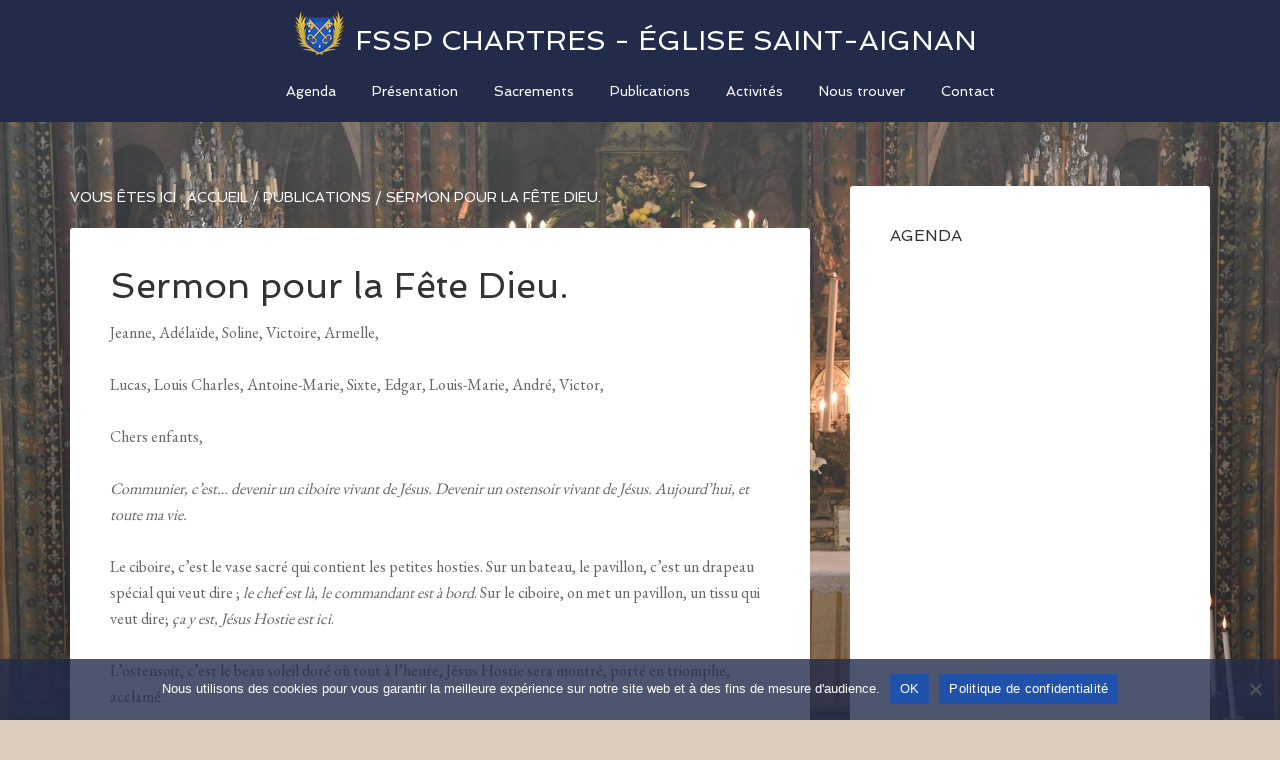

--- FILE ---
content_type: text/html; charset=UTF-8
request_url: https://fssp-chartres.org/2021/06/06/sermon-pour-la-fete-dieu/
body_size: 13100
content:
<!DOCTYPE html>
<html lang="fr-FR">
<head >
<meta charset="UTF-8" />
<meta name="viewport" content="width=device-width, initial-scale=1" />
<title>Sermon pour la Fête Dieu. - FSSP Chartres - Église Saint-Aignan</title>
	<style>img:is([sizes="auto" i], [sizes^="auto," i]) { contain-intrinsic-size: 3000px 1500px }</style>
	<meta name="description" content="Jeanne, Adélaïde, Soline, Victoire, Armelle, Lucas, Louis Charles, Antoine-Marie, Sixte, Edgar, Louis-Marie, André, Victor, Chers enfants, Communier, c&#039;est... devenir un ciboire vivant de Jésus. Devenir un ostensoir vivant de Jésus. Aujourd&#039;hui, et toute ma vie. Le ciboire, c&#039;est le vase sacré qui contient les petites hosties. Sur un bateau, le…">
<meta name="robots" content="index, follow, max-snippet:-1, max-image-preview:large, max-video-preview:-1">
<link rel="canonical" href="https://fssp-chartres.org/2021/06/06/sermon-pour-la-fete-dieu/">
<link rel='dns-prefetch' href='//stats.wp.com' />
<link rel='dns-prefetch' href='//fonts.googleapis.com' />
<link rel="alternate" type="application/rss+xml" title="FSSP Chartres - Église Saint-Aignan &raquo; Flux" href="https://fssp-chartres.org/feed/" />
<link rel="alternate" type="application/rss+xml" title="FSSP Chartres - Église Saint-Aignan &raquo; Flux des commentaires" href="https://fssp-chartres.org/comments/feed/" />
<script type="text/javascript">
/* <![CDATA[ */
window._wpemojiSettings = {"baseUrl":"https:\/\/s.w.org\/images\/core\/emoji\/16.0.1\/72x72\/","ext":".png","svgUrl":"https:\/\/s.w.org\/images\/core\/emoji\/16.0.1\/svg\/","svgExt":".svg","source":{"concatemoji":"https:\/\/fssp-chartres.org\/wp-includes\/js\/wp-emoji-release.min.js?ver=2f79b6"}};
/*! This file is auto-generated */
!function(s,n){var o,i,e;function c(e){try{var t={supportTests:e,timestamp:(new Date).valueOf()};sessionStorage.setItem(o,JSON.stringify(t))}catch(e){}}function p(e,t,n){e.clearRect(0,0,e.canvas.width,e.canvas.height),e.fillText(t,0,0);var t=new Uint32Array(e.getImageData(0,0,e.canvas.width,e.canvas.height).data),a=(e.clearRect(0,0,e.canvas.width,e.canvas.height),e.fillText(n,0,0),new Uint32Array(e.getImageData(0,0,e.canvas.width,e.canvas.height).data));return t.every(function(e,t){return e===a[t]})}function u(e,t){e.clearRect(0,0,e.canvas.width,e.canvas.height),e.fillText(t,0,0);for(var n=e.getImageData(16,16,1,1),a=0;a<n.data.length;a++)if(0!==n.data[a])return!1;return!0}function f(e,t,n,a){switch(t){case"flag":return n(e,"\ud83c\udff3\ufe0f\u200d\u26a7\ufe0f","\ud83c\udff3\ufe0f\u200b\u26a7\ufe0f")?!1:!n(e,"\ud83c\udde8\ud83c\uddf6","\ud83c\udde8\u200b\ud83c\uddf6")&&!n(e,"\ud83c\udff4\udb40\udc67\udb40\udc62\udb40\udc65\udb40\udc6e\udb40\udc67\udb40\udc7f","\ud83c\udff4\u200b\udb40\udc67\u200b\udb40\udc62\u200b\udb40\udc65\u200b\udb40\udc6e\u200b\udb40\udc67\u200b\udb40\udc7f");case"emoji":return!a(e,"\ud83e\udedf")}return!1}function g(e,t,n,a){var r="undefined"!=typeof WorkerGlobalScope&&self instanceof WorkerGlobalScope?new OffscreenCanvas(300,150):s.createElement("canvas"),o=r.getContext("2d",{willReadFrequently:!0}),i=(o.textBaseline="top",o.font="600 32px Arial",{});return e.forEach(function(e){i[e]=t(o,e,n,a)}),i}function t(e){var t=s.createElement("script");t.src=e,t.defer=!0,s.head.appendChild(t)}"undefined"!=typeof Promise&&(o="wpEmojiSettingsSupports",i=["flag","emoji"],n.supports={everything:!0,everythingExceptFlag:!0},e=new Promise(function(e){s.addEventListener("DOMContentLoaded",e,{once:!0})}),new Promise(function(t){var n=function(){try{var e=JSON.parse(sessionStorage.getItem(o));if("object"==typeof e&&"number"==typeof e.timestamp&&(new Date).valueOf()<e.timestamp+604800&&"object"==typeof e.supportTests)return e.supportTests}catch(e){}return null}();if(!n){if("undefined"!=typeof Worker&&"undefined"!=typeof OffscreenCanvas&&"undefined"!=typeof URL&&URL.createObjectURL&&"undefined"!=typeof Blob)try{var e="postMessage("+g.toString()+"("+[JSON.stringify(i),f.toString(),p.toString(),u.toString()].join(",")+"));",a=new Blob([e],{type:"text/javascript"}),r=new Worker(URL.createObjectURL(a),{name:"wpTestEmojiSupports"});return void(r.onmessage=function(e){c(n=e.data),r.terminate(),t(n)})}catch(e){}c(n=g(i,f,p,u))}t(n)}).then(function(e){for(var t in e)n.supports[t]=e[t],n.supports.everything=n.supports.everything&&n.supports[t],"flag"!==t&&(n.supports.everythingExceptFlag=n.supports.everythingExceptFlag&&n.supports[t]);n.supports.everythingExceptFlag=n.supports.everythingExceptFlag&&!n.supports.flag,n.DOMReady=!1,n.readyCallback=function(){n.DOMReady=!0}}).then(function(){return e}).then(function(){var e;n.supports.everything||(n.readyCallback(),(e=n.source||{}).concatemoji?t(e.concatemoji):e.wpemoji&&e.twemoji&&(t(e.twemoji),t(e.wpemoji)))}))}((window,document),window._wpemojiSettings);
/* ]]> */
</script>
<link rel='stylesheet' id='agency-pro-css' href='https://fssp-chartres.org/wp-content/themes/agency-pro/style.css?ver=3.1.5' type='text/css' media='all' />
<style id='wp-emoji-styles-inline-css' type='text/css'>

	img.wp-smiley, img.emoji {
		display: inline !important;
		border: none !important;
		box-shadow: none !important;
		height: 1em !important;
		width: 1em !important;
		margin: 0 0.07em !important;
		vertical-align: -0.1em !important;
		background: none !important;
		padding: 0 !important;
	}
</style>
<link rel='stylesheet' id='wp-block-library-css' href='https://fssp-chartres.org/wp-includes/css/dist/block-library/style.min.css?ver=2f79b6' type='text/css' media='all' />
<style id='classic-theme-styles-inline-css' type='text/css'>
/*! This file is auto-generated */
.wp-block-button__link{color:#fff;background-color:#32373c;border-radius:9999px;box-shadow:none;text-decoration:none;padding:calc(.667em + 2px) calc(1.333em + 2px);font-size:1.125em}.wp-block-file__button{background:#32373c;color:#fff;text-decoration:none}
</style>
<link rel='stylesheet' id='mediaelement-css' href='https://fssp-chartres.org/wp-includes/js/mediaelement/mediaelementplayer-legacy.min.css?ver=4.2.17' type='text/css' media='all' />
<link rel='stylesheet' id='wp-mediaelement-css' href='https://fssp-chartres.org/wp-includes/js/mediaelement/wp-mediaelement.min.css?ver=2f79b6' type='text/css' media='all' />
<style id='jetpack-sharing-buttons-style-inline-css' type='text/css'>
.jetpack-sharing-buttons__services-list{display:flex;flex-direction:row;flex-wrap:wrap;gap:0;list-style-type:none;margin:5px;padding:0}.jetpack-sharing-buttons__services-list.has-small-icon-size{font-size:12px}.jetpack-sharing-buttons__services-list.has-normal-icon-size{font-size:16px}.jetpack-sharing-buttons__services-list.has-large-icon-size{font-size:24px}.jetpack-sharing-buttons__services-list.has-huge-icon-size{font-size:36px}@media print{.jetpack-sharing-buttons__services-list{display:none!important}}.editor-styles-wrapper .wp-block-jetpack-sharing-buttons{gap:0;padding-inline-start:0}ul.jetpack-sharing-buttons__services-list.has-background{padding:1.25em 2.375em}
</style>
<style id='global-styles-inline-css' type='text/css'>
:root{--wp--preset--aspect-ratio--square: 1;--wp--preset--aspect-ratio--4-3: 4/3;--wp--preset--aspect-ratio--3-4: 3/4;--wp--preset--aspect-ratio--3-2: 3/2;--wp--preset--aspect-ratio--2-3: 2/3;--wp--preset--aspect-ratio--16-9: 16/9;--wp--preset--aspect-ratio--9-16: 9/16;--wp--preset--color--black: #000000;--wp--preset--color--cyan-bluish-gray: #abb8c3;--wp--preset--color--white: #ffffff;--wp--preset--color--pale-pink: #f78da7;--wp--preset--color--vivid-red: #cf2e2e;--wp--preset--color--luminous-vivid-orange: #ff6900;--wp--preset--color--luminous-vivid-amber: #fcb900;--wp--preset--color--light-green-cyan: #7bdcb5;--wp--preset--color--vivid-green-cyan: #00d084;--wp--preset--color--pale-cyan-blue: #8ed1fc;--wp--preset--color--vivid-cyan-blue: #0693e3;--wp--preset--color--vivid-purple: #9b51e0;--wp--preset--gradient--vivid-cyan-blue-to-vivid-purple: linear-gradient(135deg,rgba(6,147,227,1) 0%,rgb(155,81,224) 100%);--wp--preset--gradient--light-green-cyan-to-vivid-green-cyan: linear-gradient(135deg,rgb(122,220,180) 0%,rgb(0,208,130) 100%);--wp--preset--gradient--luminous-vivid-amber-to-luminous-vivid-orange: linear-gradient(135deg,rgba(252,185,0,1) 0%,rgba(255,105,0,1) 100%);--wp--preset--gradient--luminous-vivid-orange-to-vivid-red: linear-gradient(135deg,rgba(255,105,0,1) 0%,rgb(207,46,46) 100%);--wp--preset--gradient--very-light-gray-to-cyan-bluish-gray: linear-gradient(135deg,rgb(238,238,238) 0%,rgb(169,184,195) 100%);--wp--preset--gradient--cool-to-warm-spectrum: linear-gradient(135deg,rgb(74,234,220) 0%,rgb(151,120,209) 20%,rgb(207,42,186) 40%,rgb(238,44,130) 60%,rgb(251,105,98) 80%,rgb(254,248,76) 100%);--wp--preset--gradient--blush-light-purple: linear-gradient(135deg,rgb(255,206,236) 0%,rgb(152,150,240) 100%);--wp--preset--gradient--blush-bordeaux: linear-gradient(135deg,rgb(254,205,165) 0%,rgb(254,45,45) 50%,rgb(107,0,62) 100%);--wp--preset--gradient--luminous-dusk: linear-gradient(135deg,rgb(255,203,112) 0%,rgb(199,81,192) 50%,rgb(65,88,208) 100%);--wp--preset--gradient--pale-ocean: linear-gradient(135deg,rgb(255,245,203) 0%,rgb(182,227,212) 50%,rgb(51,167,181) 100%);--wp--preset--gradient--electric-grass: linear-gradient(135deg,rgb(202,248,128) 0%,rgb(113,206,126) 100%);--wp--preset--gradient--midnight: linear-gradient(135deg,rgb(2,3,129) 0%,rgb(40,116,252) 100%);--wp--preset--font-size--small: 13px;--wp--preset--font-size--medium: 20px;--wp--preset--font-size--large: 36px;--wp--preset--font-size--x-large: 42px;--wp--preset--spacing--20: 0.44rem;--wp--preset--spacing--30: 0.67rem;--wp--preset--spacing--40: 1rem;--wp--preset--spacing--50: 1.5rem;--wp--preset--spacing--60: 2.25rem;--wp--preset--spacing--70: 3.38rem;--wp--preset--spacing--80: 5.06rem;--wp--preset--shadow--natural: 6px 6px 9px rgba(0, 0, 0, 0.2);--wp--preset--shadow--deep: 12px 12px 50px rgba(0, 0, 0, 0.4);--wp--preset--shadow--sharp: 6px 6px 0px rgba(0, 0, 0, 0.2);--wp--preset--shadow--outlined: 6px 6px 0px -3px rgba(255, 255, 255, 1), 6px 6px rgba(0, 0, 0, 1);--wp--preset--shadow--crisp: 6px 6px 0px rgba(0, 0, 0, 1);}:where(.is-layout-flex){gap: 0.5em;}:where(.is-layout-grid){gap: 0.5em;}body .is-layout-flex{display: flex;}.is-layout-flex{flex-wrap: wrap;align-items: center;}.is-layout-flex > :is(*, div){margin: 0;}body .is-layout-grid{display: grid;}.is-layout-grid > :is(*, div){margin: 0;}:where(.wp-block-columns.is-layout-flex){gap: 2em;}:where(.wp-block-columns.is-layout-grid){gap: 2em;}:where(.wp-block-post-template.is-layout-flex){gap: 1.25em;}:where(.wp-block-post-template.is-layout-grid){gap: 1.25em;}.has-black-color{color: var(--wp--preset--color--black) !important;}.has-cyan-bluish-gray-color{color: var(--wp--preset--color--cyan-bluish-gray) !important;}.has-white-color{color: var(--wp--preset--color--white) !important;}.has-pale-pink-color{color: var(--wp--preset--color--pale-pink) !important;}.has-vivid-red-color{color: var(--wp--preset--color--vivid-red) !important;}.has-luminous-vivid-orange-color{color: var(--wp--preset--color--luminous-vivid-orange) !important;}.has-luminous-vivid-amber-color{color: var(--wp--preset--color--luminous-vivid-amber) !important;}.has-light-green-cyan-color{color: var(--wp--preset--color--light-green-cyan) !important;}.has-vivid-green-cyan-color{color: var(--wp--preset--color--vivid-green-cyan) !important;}.has-pale-cyan-blue-color{color: var(--wp--preset--color--pale-cyan-blue) !important;}.has-vivid-cyan-blue-color{color: var(--wp--preset--color--vivid-cyan-blue) !important;}.has-vivid-purple-color{color: var(--wp--preset--color--vivid-purple) !important;}.has-black-background-color{background-color: var(--wp--preset--color--black) !important;}.has-cyan-bluish-gray-background-color{background-color: var(--wp--preset--color--cyan-bluish-gray) !important;}.has-white-background-color{background-color: var(--wp--preset--color--white) !important;}.has-pale-pink-background-color{background-color: var(--wp--preset--color--pale-pink) !important;}.has-vivid-red-background-color{background-color: var(--wp--preset--color--vivid-red) !important;}.has-luminous-vivid-orange-background-color{background-color: var(--wp--preset--color--luminous-vivid-orange) !important;}.has-luminous-vivid-amber-background-color{background-color: var(--wp--preset--color--luminous-vivid-amber) !important;}.has-light-green-cyan-background-color{background-color: var(--wp--preset--color--light-green-cyan) !important;}.has-vivid-green-cyan-background-color{background-color: var(--wp--preset--color--vivid-green-cyan) !important;}.has-pale-cyan-blue-background-color{background-color: var(--wp--preset--color--pale-cyan-blue) !important;}.has-vivid-cyan-blue-background-color{background-color: var(--wp--preset--color--vivid-cyan-blue) !important;}.has-vivid-purple-background-color{background-color: var(--wp--preset--color--vivid-purple) !important;}.has-black-border-color{border-color: var(--wp--preset--color--black) !important;}.has-cyan-bluish-gray-border-color{border-color: var(--wp--preset--color--cyan-bluish-gray) !important;}.has-white-border-color{border-color: var(--wp--preset--color--white) !important;}.has-pale-pink-border-color{border-color: var(--wp--preset--color--pale-pink) !important;}.has-vivid-red-border-color{border-color: var(--wp--preset--color--vivid-red) !important;}.has-luminous-vivid-orange-border-color{border-color: var(--wp--preset--color--luminous-vivid-orange) !important;}.has-luminous-vivid-amber-border-color{border-color: var(--wp--preset--color--luminous-vivid-amber) !important;}.has-light-green-cyan-border-color{border-color: var(--wp--preset--color--light-green-cyan) !important;}.has-vivid-green-cyan-border-color{border-color: var(--wp--preset--color--vivid-green-cyan) !important;}.has-pale-cyan-blue-border-color{border-color: var(--wp--preset--color--pale-cyan-blue) !important;}.has-vivid-cyan-blue-border-color{border-color: var(--wp--preset--color--vivid-cyan-blue) !important;}.has-vivid-purple-border-color{border-color: var(--wp--preset--color--vivid-purple) !important;}.has-vivid-cyan-blue-to-vivid-purple-gradient-background{background: var(--wp--preset--gradient--vivid-cyan-blue-to-vivid-purple) !important;}.has-light-green-cyan-to-vivid-green-cyan-gradient-background{background: var(--wp--preset--gradient--light-green-cyan-to-vivid-green-cyan) !important;}.has-luminous-vivid-amber-to-luminous-vivid-orange-gradient-background{background: var(--wp--preset--gradient--luminous-vivid-amber-to-luminous-vivid-orange) !important;}.has-luminous-vivid-orange-to-vivid-red-gradient-background{background: var(--wp--preset--gradient--luminous-vivid-orange-to-vivid-red) !important;}.has-very-light-gray-to-cyan-bluish-gray-gradient-background{background: var(--wp--preset--gradient--very-light-gray-to-cyan-bluish-gray) !important;}.has-cool-to-warm-spectrum-gradient-background{background: var(--wp--preset--gradient--cool-to-warm-spectrum) !important;}.has-blush-light-purple-gradient-background{background: var(--wp--preset--gradient--blush-light-purple) !important;}.has-blush-bordeaux-gradient-background{background: var(--wp--preset--gradient--blush-bordeaux) !important;}.has-luminous-dusk-gradient-background{background: var(--wp--preset--gradient--luminous-dusk) !important;}.has-pale-ocean-gradient-background{background: var(--wp--preset--gradient--pale-ocean) !important;}.has-electric-grass-gradient-background{background: var(--wp--preset--gradient--electric-grass) !important;}.has-midnight-gradient-background{background: var(--wp--preset--gradient--midnight) !important;}.has-small-font-size{font-size: var(--wp--preset--font-size--small) !important;}.has-medium-font-size{font-size: var(--wp--preset--font-size--medium) !important;}.has-large-font-size{font-size: var(--wp--preset--font-size--large) !important;}.has-x-large-font-size{font-size: var(--wp--preset--font-size--x-large) !important;}
:where(.wp-block-post-template.is-layout-flex){gap: 1.25em;}:where(.wp-block-post-template.is-layout-grid){gap: 1.25em;}
:where(.wp-block-columns.is-layout-flex){gap: 2em;}:where(.wp-block-columns.is-layout-grid){gap: 2em;}
:root :where(.wp-block-pullquote){font-size: 1.5em;line-height: 1.6;}
</style>
<link rel='stylesheet' id='contact-form-7-css' href='https://fssp-chartres.org/wp-content/plugins/contact-form-7/includes/css/styles.css?ver=6.1.3' type='text/css' media='all' />
<link rel='stylesheet' id='cookie-notice-front-css' href='https://fssp-chartres.org/wp-content/plugins/cookie-notice/css/front.min.css?ver=2.5.6' type='text/css' media='all' />
<link rel='stylesheet' id='dashicons-css' href='https://fssp-chartres.org/wp-includes/css/dashicons.min.css?ver=2f79b6' type='text/css' media='all' />
<link rel='stylesheet' id='google-fonts-css' href='//fonts.googleapis.com/css?family=EB+Garamond%7CSpinnaker&#038;ver=3.1.5' type='text/css' media='all' />
<link rel='stylesheet' id='sib-front-css-css' href='https://fssp-chartres.org/wp-content/plugins/mailin/css/mailin-front.css?ver=2f79b6' type='text/css' media='all' />
<script type="text/javascript" id="cookie-notice-front-js-before">
/* <![CDATA[ */
var cnArgs = {"ajaxUrl":"https:\/\/fssp-chartres.org\/wp-admin\/admin-ajax.php","nonce":"6158cfe92f","hideEffect":"fade","position":"bottom","onScroll":false,"onScrollOffset":100,"onClick":false,"cookieName":"cookie_notice_accepted","cookieTime":31536000,"cookieTimeRejected":2592000,"globalCookie":false,"redirection":false,"cache":false,"revokeCookies":false,"revokeCookiesOpt":"automatic"};
/* ]]> */
</script>
<script type="text/javascript" src="https://fssp-chartres.org/wp-content/plugins/cookie-notice/js/front.min.js?ver=2.5.6" id="cookie-notice-front-js"></script>
<script type="text/javascript" src="https://fssp-chartres.org/wp-includes/js/jquery/jquery.min.js?ver=3.7.1" id="jquery-core-js"></script>
<script type="text/javascript" src="https://fssp-chartres.org/wp-includes/js/jquery/jquery-migrate.min.js?ver=3.4.1" id="jquery-migrate-js"></script>
<script type="text/javascript" src="https://fssp-chartres.org/wp-content/themes/agency-pro/js/responsive-menu.js?ver=1.0.0" id="agency-responsive-menu-js"></script>
<script type="text/javascript" src="https://fssp-chartres.org/wp-content/themes/agency-pro/js/backstretch.js?ver=1.0.0" id="agency-pro-backstretch-js"></script>
<script type="text/javascript" id="agency-pro-backstretch-set-js-extra">
/* <![CDATA[ */
var BackStretchImg = {"src":"https:\/\/fssp-chartres.org\/wp-content\/uploads\/2019\/11\/autel-eglise-saint-aignan.jpg"};
/* ]]> */
</script>
<script type="text/javascript" src="https://fssp-chartres.org/wp-content/themes/agency-pro/js/backstretch-set.js?ver=1.0.0" id="agency-pro-backstretch-set-js"></script>
<script type="text/javascript" id="sib-front-js-js-extra">
/* <![CDATA[ */
var sibErrMsg = {"invalidMail":"Veuillez entrer une adresse e-mail valide.","requiredField":"Veuillez compl\u00e9ter les champs obligatoires.","invalidDateFormat":"Veuillez entrer une date valide.","invalidSMSFormat":"Veuillez entrer une num\u00e9ro de t\u00e9l\u00e9phone valide."};
var ajax_sib_front_object = {"ajax_url":"https:\/\/fssp-chartres.org\/wp-admin\/admin-ajax.php","ajax_nonce":"1ddae7c3ec","flag_url":"https:\/\/fssp-chartres.org\/wp-content\/plugins\/mailin\/img\/flags\/"};
/* ]]> */
</script>
<script type="text/javascript" src="https://fssp-chartres.org/wp-content/plugins/mailin/js/mailin-front.js?ver=1761904857" id="sib-front-js-js"></script>
<link rel="https://api.w.org/" href="https://fssp-chartres.org/wp-json/" /><link rel="alternate" title="JSON" type="application/json" href="https://fssp-chartres.org/wp-json/wp/v2/posts/2364" /><link rel="EditURI" type="application/rsd+xml" title="RSD" href="https://fssp-chartres.org/xmlrpc.php?rsd" />

<link rel='shortlink' href='https://fssp-chartres.org/?p=2364' />
<link rel="alternate" title="oEmbed (JSON)" type="application/json+oembed" href="https://fssp-chartres.org/wp-json/oembed/1.0/embed?url=https%3A%2F%2Ffssp-chartres.org%2F2021%2F06%2F06%2Fsermon-pour-la-fete-dieu%2F" />
<link rel="alternate" title="oEmbed (XML)" type="text/xml+oembed" href="https://fssp-chartres.org/wp-json/oembed/1.0/embed?url=https%3A%2F%2Ffssp-chartres.org%2F2021%2F06%2F06%2Fsermon-pour-la-fete-dieu%2F&#038;format=xml" />
	<style>img#wpstats{display:none}</style>
		<link rel="icon" href="https://fssp-chartres.org/wp-content/themes/agency-pro/images/favicon.ico" />
<link rel="pingback" href="https://fssp-chartres.org/xmlrpc.php" />

<link rel="apple-touch-icon" sizes="180x180" href="/apple-touch-icon.png">
<link rel="icon" type="image/png" sizes="32x32" href="/favicon-32x32.png">
<link rel="icon" type="image/png" sizes="16x16" href="/favicon-16x16.png">
<link rel="manifest" href="/site.webmanifest">
<link rel="mask-icon" href="/safari-pinned-tab.svg" color="#2052ab">
<meta name="msapplication-TileColor" content="#da532c">
<meta name="theme-color" content="#ffffff"><style type="text/css">.recentcomments a{display:inline !important;padding:0 !important;margin:0 !important;}</style><style type="text/css" id="custom-background-css">
body.custom-background { background-color: #dd3333; }
</style>
			<style type="text/css" id="wp-custom-css">
			/* Agency Pro Green
--------------------------------------------- */

.agency-pro-green .genesis-nav-menu .current-menu-item > a,
.agency-pro-green .genesis-nav-menu .v .current-menu-item > a:hover,
.agency-pro-green .genesis-nav-menu a:hover,
.agency-pro-green .site-title a:hover,
.agency-pro-green a,
.agency-pro-green.agency-pro-home .featured-content a:hover {
	color: #2052ab;
	/*	color: #;*/
}

.agency-pro-green .archive-pagination li a:hover,
.agency-pro-green .archive-pagination li.active a,
.agency-pro-green .breadcrumb a,
.agency-pro-green .genesis-nav-menu a,
.agency-pro-green .home-top a:hover,
.agency-pro-green .site-title a,
.agency-pro-green a:hover.button,
.agency-pro-green a.button {
	color: #fff;
}

.agency-pro-green .genesis-nav-menu .sub-menu .current-menu-item > a,
.agency-pro-green .site-footer a {
	color: #999;
}

.agency-pro-green .archive-pagination a,
.agency-pro-green .entry-title a,
.agency-pro-green .entry-title,
.agency-pro-green .home-top a,
.agency-pro-green .site-footer a:hover,
.agency-pro-green a:hover {
	color: #333;
}

.agency-pro-green .genesis-nav-menu a:hover,
.agency-pro-green .genesis-nav-menu .current-menu-item > a,
.agency-pro-green .genesis-nav-menu .v .current-menu-item > a:hover {
	border-color: #dbcebe;
}

.agency-pro-green .archive-pagination li a:hover,
.agency-pro-green .archive-pagination li.active a,
.agency-pro-green .content .featured-content a.button:hover,
.agency-pro-green a:hover.button,
.agency-pro-green button:hover,
.agency-pro-green input:hover[type="button"],
.agency-pro-green input:hover[type="reset"],
.agency-pro-green input:hover[type="submit"],
body.agency-pro-green {
	background-color: #dbcebe;
}

@media screen and (max-width: 840px) {
  #home-top h4 {
    font-size: 40px;
  }
}

@media screen and (max-width: 640px) {
  #home-top h4 {
    font-size: 30px;
  }
}

@media screen and (max-width: 400px) {
.agency-pro-home .content .featured-content .widget-title::before, .agency-pro-home .content .featured-content .widget-title::after {
	display: none;
}
}


.site-header, .home-middle .featured-content.featuredpost, .sub-menu a, .genesis-nav-menu .sub-menu a, .nav-primary {
	background-color: #222b4a;
}

.footer-widgets, .site-footer, .footer-widgets a, .site-footer a {
	background-color: #dbcebe;
	color: #343536 !important;
}

.footer-widgets a, .site-footer a {
	text-decoration: underline;
}

.genesis-nav-menu a:hover, .genesis-nav-menu .current-menu-item > a, .genesis-nav-menu .v .current-menu-item > a:hover, .genesis-nav-menu .sub-menu a:hover {
background-color: #2052ab;
	color: #fff !important;
}

.wpcf7-submit {
    display: block;
    margin: 0 auto;
}
input.wpcf7-form-control.wpcf7-submit {
background-color: #2052ab;
}

input.wpcf7-form-control.wpcf7-submit:hover {
background-color: #222b4a;
}

.myButton {
	background-color:#222b4a;
	border-radius:10px;
	display:inline-block;
	cursor:pointer;
	color:#ffffff !important;
	font-size:17px;
	padding:12px 20px;
	text-decoration:none;
}
.myButton:hover {
	background-color:#2053ab;
}
.myButton:active {
	position:relative;
	top:1px;
}

.home-bottom .entry-header
{
	padding-top: 5px !important;
	padding-bottom: 15px !important;
	padding-left: 30px !important;
	padding-right: 30px !important;
	min-height: 110px;
	text-align: center;
}
.home-bottom article {
	background-color: #222b4a !important;
	color: #fff !important;
}

.home-bottom article h2 a {
	color: #fff !important;
}
.home-bottom article:hover {
	background-color: #2052ab !important;
}

.genesis-nav-menu,
	.site-description,
	.site-header .title-area,
	.site-header .search-form,
	.site-title {
		text-align: center !important;
	}

.site-title:before{ 
  content:url(https://fssp-chartres.org/wp-content/uploads/2019/12/logo-fssp-h45.png) ;
  position:relative; 
  left:-10px;
	top:5px;
 }

.title-area {
	padding-top: 5px !important;
}

.wp-block-button a:hover {
	color: #ffffff !important;
	background-color: #2052ab !important;
}		</style>
		</head>
<body class="wp-singular post-template-default single single-post postid-2364 single-format-standard custom-background wp-theme-genesis wp-child-theme-agency-pro cookies-not-set custom-header header-full-width content-sidebar genesis-breadcrumbs-visible genesis-footer-widgets-visible agency-pro-green" itemscope itemtype="https://schema.org/WebPage"><header class="site-header" itemscope itemtype="https://schema.org/WPHeader"><div class="wrap"><div class="title-area"><p class="site-title" itemprop="headline"><a href="https://fssp-chartres.org/">FSSP Chartres - Église Saint-Aignan</a></p></div></div></header><div class="site-container"><nav class="nav-primary" aria-label="Principal" itemscope itemtype="https://schema.org/SiteNavigationElement"><div class="wrap"><ul id="menu-menu-principal" class="menu genesis-nav-menu menu-primary"><li id="menu-item-8" class="menu-item menu-item-type-post_type menu-item-object-page menu-item-8"><a href="https://fssp-chartres.org/agenda/" itemprop="url"><span itemprop="name">Agenda</span></a></li>
<li id="menu-item-444" class="menu-item menu-item-type-custom menu-item-object-custom menu-item-has-children menu-item-444"><a href="#" itemprop="url"><span itemprop="name">Présentation</span></a>
<ul class="sub-menu">
	<li id="menu-item-445" class="menu-item menu-item-type-post_type menu-item-object-page menu-item-445"><a href="https://fssp-chartres.org/paroisse-notre-dame/" itemprop="url"><span itemprop="name">La paroisse Notre-Dame</span></a></li>
	<li id="menu-item-446" class="menu-item menu-item-type-post_type menu-item-object-page menu-item-446"><a href="https://fssp-chartres.org/eglise-saint-aignan-chartres/" itemprop="url"><span itemprop="name">L’Église Saint-Aignan</span></a></li>
	<li id="menu-item-447" class="menu-item menu-item-type-post_type menu-item-object-page menu-item-447"><a href="https://fssp-chartres.org/fraternite-saint-pierre/" itemprop="url"><span itemprop="name">La Fraternité Sacerdotale Saint-Pierre (FSSP)</span></a></li>
	<li id="menu-item-99" class="menu-item menu-item-type-post_type menu-item-object-page menu-item-99"><a href="https://fssp-chartres.org/liturgie/" itemprop="url"><span itemprop="name">Liturgie</span></a></li>
	<li id="menu-item-1643" class="menu-item menu-item-type-post_type menu-item-object-page menu-item-1643"><a href="https://fssp-chartres.org/devenir-pretre/" itemprop="url"><span itemprop="name">Devenir prêtre?</span></a></li>
</ul>
</li>
<li id="menu-item-316" class="menu-item menu-item-type-post_type menu-item-object-page menu-item-316"><a href="https://fssp-chartres.org/sacrements/" itemprop="url"><span itemprop="name">Sacrements</span></a></li>
<li id="menu-item-413" class="menu-item menu-item-type-custom menu-item-object-custom menu-item-has-children menu-item-413"><a href="#" itemprop="url"><span itemprop="name">Publications</span></a>
<ul class="sub-menu">
	<li id="menu-item-305" class="menu-item menu-item-type-taxonomy menu-item-object-category menu-item-305"><a href="https://fssp-chartres.org/publications/actualites-communaute/" itemprop="url"><span itemprop="name">Actualités de la communauté</span></a></li>
	<li id="menu-item-115" class="menu-item menu-item-type-taxonomy menu-item-object-category menu-item-115"><a href="https://fssp-chartres.org/publications/conferences/" itemprop="url"><span itemprop="name">Conférences</span></a></li>
	<li id="menu-item-304" class="menu-item menu-item-type-taxonomy menu-item-object-category current-post-ancestor current-menu-parent current-post-parent menu-item-304"><a href="https://fssp-chartres.org/publications/" itemprop="url"><span itemprop="name">Toutes les publications</span></a></li>
	<li id="menu-item-3213" class="menu-item menu-item-type-taxonomy menu-item-object-category menu-item-3213"><a href="https://fssp-chartres.org/publications/photos/" itemprop="url"><span itemprop="name">Photos</span></a></li>
</ul>
</li>
<li id="menu-item-412" class="menu-item menu-item-type-custom menu-item-object-custom menu-item-has-children menu-item-412"><a href="#" itemprop="url"><span itemprop="name">Activités</span></a>
<ul class="sub-menu">
	<li id="menu-item-1699" class="menu-item menu-item-type-post_type menu-item-object-page menu-item-1699"><a href="https://fssp-chartres.org/?page_id=1697" itemprop="url"><span itemprop="name">Entraide/Nouveaux arrivants</span></a></li>
	<li id="menu-item-70" class="menu-item menu-item-type-post_type menu-item-object-page menu-item-70"><a href="https://fssp-chartres.org/activites/catechisme/" itemprop="url"><span itemprop="name">Catéchisme</span></a></li>
	<li id="menu-item-72" class="menu-item menu-item-type-post_type menu-item-object-page menu-item-72"><a href="https://fssp-chartres.org/activites/servants-dautel/" itemprop="url"><span itemprop="name">Servants d’autel</span></a></li>
	<li id="menu-item-71" class="menu-item menu-item-type-post_type menu-item-object-page menu-item-71"><a href="https://fssp-chartres.org/activites/chorales/" itemprop="url"><span itemprop="name">Chorales</span></a></li>
	<li id="menu-item-89" class="menu-item menu-item-type-post_type menu-item-object-page menu-item-89"><a href="https://fssp-chartres.org/activites/groupe-domus/" itemprop="url"><span itemprop="name">Groupe Domus</span></a></li>
	<li id="menu-item-410" class="menu-item menu-item-type-post_type menu-item-object-page menu-item-410"><a href="https://fssp-chartres.org/activites/chrysosteam/" itemprop="url"><span itemprop="name">Chrysos’team!</span></a></li>
	<li id="menu-item-90" class="menu-item menu-item-type-post_type menu-item-object-page menu-item-90"><a href="https://fssp-chartres.org/activites/recollections/" itemprop="url"><span itemprop="name">Récollections (MAJ JUIN 2022)</span></a></li>
	<li id="menu-item-375" class="menu-item menu-item-type-post_type menu-item-object-page menu-item-375"><a href="https://fssp-chartres.org/pelerinage-chartres-notre-dame-chretiente/" itemprop="url"><span itemprop="name">Pélerinage de Chartres</span></a></li>
	<li id="menu-item-2420" class="menu-item menu-item-type-post_type menu-item-object-page menu-item-2420"><a href="https://fssp-chartres.org/panier-de-labbe/" itemprop="url"><span itemprop="name">Panier de l’abbé</span></a></li>
</ul>
</li>
<li id="menu-item-59" class="menu-item menu-item-type-post_type menu-item-object-page menu-item-59"><a href="https://fssp-chartres.org/nous-trouver/" itemprop="url"><span itemprop="name">Nous trouver</span></a></li>
<li id="menu-item-32" class="menu-item menu-item-type-post_type menu-item-object-page menu-item-32"><a href="https://fssp-chartres.org/contact/" itemprop="url"><span itemprop="name">Contact</span></a></li>
</ul></div></nav><div class="site-inner"><div class="content-sidebar-wrap"><main class="content"><div class="breadcrumb" itemscope itemtype="https://schema.org/BreadcrumbList">Vous êtes ici : <span class="breadcrumb-link-wrap" itemprop="itemListElement" itemscope itemtype="https://schema.org/ListItem"><a class="breadcrumb-link" href="https://fssp-chartres.org/" itemprop="item"><span class="breadcrumb-link-text-wrap" itemprop="name">Accueil</span></a><meta itemprop="position" content="1"></span> <span aria-label="breadcrumb separator">/</span> <span class="breadcrumb-link-wrap" itemprop="itemListElement" itemscope itemtype="https://schema.org/ListItem"><a class="breadcrumb-link" href="https://fssp-chartres.org/publications/" itemprop="item"><span class="breadcrumb-link-text-wrap" itemprop="name">Publications</span></a><meta itemprop="position" content="2"></span> <span aria-label="breadcrumb separator">/</span> Sermon pour la Fête Dieu.</div><article class="post-2364 post type-post status-publish format-standard has-post-thumbnail category-publications entry" aria-label="Sermon pour la Fête Dieu." itemscope itemtype="https://schema.org/CreativeWork"><header class="entry-header"><h1 class="entry-title" itemprop="headline">Sermon pour la Fête Dieu.</h1>
</header><div class="entry-content" itemprop="text">
<p>Jeanne, Adélaïde, Soline, Victoire, Armelle,</p>



<p>Lucas, Louis Charles, Antoine-Marie, Sixte, Edgar, Louis-Marie, André, Victor,</p>



<p>Chers enfants,</p>



<p><em>Communier, c&rsquo;est&#8230; devenir un ciboire vivant de Jésus. Devenir un ostensoir vivant de Jésus. Aujourd&rsquo;hui, et toute ma vie.</em></p>



<p>Le ciboire, c&rsquo;est le vase sacré qui contient les petites hosties. Sur un bateau, le pavillon, c&rsquo;est un drapeau spécial qui veut dire&nbsp;; <em>le chef est là, le commandant est à bord</em>. Sur le ciboire, on met un pavillon, un tissu qui veut dire; <em>ça y est, Jésus Hostie est ici</em>.</p>



<p>L&rsquo;ostensoir, c&rsquo;est le beau soleil doré où tout à l&rsquo;heure, Jésus Hostie sera montré, porté en triomphe, acclamé.</p>



<p><em>Vous êtes les ciboires vivants de Jésus.</em></p>



<p>Jésus est vraiment présent dans l&rsquo;hostie, le ciboire, le tabernacle. Toujours. Il reste. Il veille. Il demeure.</p>



<p>Chaque fois que vous passerez le voir, en coup de vent ou plus longtemps, il sera là. Il vous attendra.</p>



<p>Pourquoi? vous accueillir, vous bénir, vous écouter. Pour vous consoler. Pour vous fortifier.</p>



<p>Et vous, pourquoi venir? Pourquoi venir le visiter?</p>



<p>Vous pourrez l&rsquo;adorer, le remercier, lui demander des grâces. Vous pourrez lui offrir votre cœur, votre vie, vos progrès ou vos difficultés. Venez le visiter, souvent.</p>



<p><strong>Si vous avez des péchés dans le cœur, Il vous les pardonnera.</strong> Il suffira de lui demander par l&rsquo;acte de contrition et la confession. <em>Donne-moi tes péchés, je suis l&rsquo;Agneau de Dieu, je les enlèverai. Montre-moi ton âme, ton habit blanc un peu tâché, un peu troué. J&rsquo;ai assez de puissance pour le nettoyer. J&rsquo;ai assez de miséricorde pour le réparer. Il suffit que tu le demandes. Je t&rsquo;aiderai à le faire, n&rsquo;aie pas peur. </em>Voilà ce que Jésus vous dit.</p>



<p><strong>Aimez assister à la messe.</strong> Rendez-vous avec Jésus Hostie chaque dimanche, chaque grande fête! Jésus m&rsquo;attend, je ne le fais pas attendre, je ne le laisse pas seul! Parce que j&rsquo;ai besoin de ses grâces, j&rsquo;ai besoin de son sacrifice. J&rsquo;ai besoin de sa présence. Devant moi. Et aussi en moi, dans mon cœur. Anne de Guigné aimait aller à la messe le plus possible; «<em>Et puis voyez-vous, c&rsquo;est une communion de plus!</em>» Parce que j&rsquo;en ai besoin, aujourd&rsquo;hui, et toute ma vie. Et puis, si je peux, rendez-vous aussi parfois en semaine, pour ses grandes fêtes.</p>



<p><strong>Votre âme, votre cœur est le ciboire vivant de Jésus, celui qu&rsquo;Il préfère.</strong> Un ciboire vivant. C&rsquo;est Jésus qui va ensuite décorer, dorer, rendre plus beau ce ciboire. <em>Si tu me reçois, si tu communies bien et souvent, je te transformerai!</em> <em>Je t&rsquo;aiderai à devenir un saint, une sainte. C&rsquo;est promis, et moi je tiens mes promesses</em>.</p>



<p><strong>Etre un ostensoir de Jésus.</strong></p>



<p>Jésus Hostie est très content de la procession de tout à l&rsquo;heure. C&rsquo;est un hommage qu&rsquo;on lui rend. Un honneur. On le fait avec joie, avec sérieux. Chaque pas, chaque pétale de fleur compte. Chaque genuflexion.</p>



<p>Mais la procession ne s&rsquo;arrêtera jamais! Parce que l&rsquo;ostensoir de Jésus, c&rsquo;est vous. <em>Je suis l&rsquo;ostensoir vivant de Jésus après la communion. Je vais le porter, mais Lui aussi va me porter. Encore plus, encore mieux. Je vais le donner aux autres.</em></p>



<p>Où? A la maison, à l&rsquo;école, dans la rue.</p>



<p>Comment? <em>En vivant ses commandements, en aimant mon prochain. Avec mes paroles, mes actes; ce que je dis, ce que je fais.</em> La présence de Jésus Hostie dans votre cœur dure 20 minutes après la communion. Mais la grâce, la charité, les vertus de Jésus durent beaucoup plus longtemps!</p>



<p><strong>En voyant les saints enfants, on devenait meilleurs.</strong> On avait envie d&rsquo;aimer mieux le Bon Dieu et le prochain. Pourquoi? Parce qu&rsquo;ils laissaient voir Jésus. On devinait le trésor qu&rsquo;ils portaient dans le cœur. Même leurs défauts n&#8217;empêchaient pas de le voir. J&rsquo;espère qu&rsquo;en vous voyant, on aura envie de devenir meilleur chrétien.</p>



<p class="has-text-align-center"><em>Communier, c&rsquo;est&#8230; </em></p>



<p class="has-text-align-center"><em>devenir un ciboire vivant de Jésus. </em></p>



<p class="has-text-align-center"><em>Devenir un ostensoir vivant de Jésus. </em></p>



<p class="has-text-align-center"><em>Aujourd&rsquo;hui, et toute ma vie.</em></p>



<p><strong>C&rsquo;est la Sainte Vierge qui vous aidera à faire cela.</strong> Savez-vous que la Ste Vierge a porté 3 fois Jésus? Une fois dans son cœur, par la foi; <em>oui à Dieu</em>! Une fois dans son sein, en devenant Mère de Dieu, Mère de Jésus. Une fois en faisant sa communion.</p>



<p class="has-text-align-center"><em>Sainte Vierge Marie, aidez-moi;</em></p>



<p class="has-text-align-center"><em>je veux être adorateur, porteur, apôtre de Jésus, toujours, partout. Amen !</em></p>
<!--<rdf:RDF xmlns:rdf="http://www.w3.org/1999/02/22-rdf-syntax-ns#"
			xmlns:dc="http://purl.org/dc/elements/1.1/"
			xmlns:trackback="http://madskills.com/public/xml/rss/module/trackback/">
		<rdf:Description rdf:about="https://fssp-chartres.org/2021/06/06/sermon-pour-la-fete-dieu/"
    dc:identifier="https://fssp-chartres.org/2021/06/06/sermon-pour-la-fete-dieu/"
    dc:title="Sermon pour la Fête Dieu."
    trackback:ping="https://fssp-chartres.org/2021/06/06/sermon-pour-la-fete-dieu/trackback/" />
</rdf:RDF>-->
</div><footer class="entry-footer"></footer></article></main><aside class="sidebar sidebar-primary widget-area" role="complementary" aria-label="Barre latérale principale" itemscope itemtype="https://schema.org/WPSideBar"><section id="custom_html-2" class="widget_text widget widget_custom_html"><div class="widget_text widget-wrap"><h4 class="widget-title widgettitle">Agenda</h4>
<div class="textwidget custom-html-widget"><iframe src="https://calendar.google.com/calendar/embed?src=9deb638e74fa848950b79e393016a8e902bbfceef2272b2b0cf37075137cc8cc%40group.calendar.google.com?title=%20&amp;mode=AGENDA&amp;src=libpj4kl8ainid0upkcrfhpgt0@group.calendar.google.com&amp;showCalendars=0&amp;showTz=0&amp;height=600&amp;wkst=1&amp;bgcolor=%23FFFFFF&amp;ctz=Europe%2FParis" style="border-width:0" width="450" height="600" frameborder="0" scrolling="no"></iframe></div></div></section>

		<section id="recent-posts-5" class="widget widget_recent_entries"><div class="widget-wrap">
		<h4 class="widget-title widgettitle">Dernières publications</h4>

		<ul>
											<li>
					<a href="https://fssp-chartres.org/2025/08/18/solennite-de-notre-dame-de-lassomption/">Solennité de Notre-Dame de l&rsquo;Assomption</a>
											<span class="post-date">18 août 2025</span>
									</li>
											<li>
					<a href="https://fssp-chartres.org/2025/07/01/fete-dieu-premieres-communions-2/">Fête Dieu &amp; Premières Communions</a>
											<span class="post-date">1 juillet 2025</span>
									</li>
											<li>
					<a href="https://fssp-chartres.org/2025/05/11/solennite-de-ste-jeanne-darc-parcours-jubilaire-le-11-mai-2025/">Solennité de Ste Jeanne d&rsquo;Arc &amp; Parcours jubilaire le 11 mai 2025</a>
											<span class="post-date">11 mai 2025</span>
									</li>
											<li>
					<a href="https://fssp-chartres.org/2025/05/08/dimanche-de-paques-2/">Dimanche de Pâques</a>
											<span class="post-date">8 mai 2025</span>
									</li>
											<li>
					<a href="https://fssp-chartres.org/2025/05/04/vigile-pascale-2025/">Vigile Pascale 2025</a>
											<span class="post-date">4 mai 2025</span>
									</li>
											<li>
					<a href="https://fssp-chartres.org/2025/04/19/vendredi-saint-3/">Vendredi Saint</a>
											<span class="post-date">19 avril 2025</span>
									</li>
											<li>
					<a href="https://fssp-chartres.org/2025/04/18/jeudi-saint-2/">Jeudi Saint</a>
											<span class="post-date">18 avril 2025</span>
									</li>
											<li>
					<a href="https://fssp-chartres.org/2025/04/18/rameaux-2/">Rameaux</a>
											<span class="post-date">18 avril 2025</span>
									</li>
											<li>
					<a href="https://fssp-chartres.org/2024/10/09/vitrail-saint-michel-archange/">Vitrail de Saint Michel Archange</a>
											<span class="post-date">9 octobre 2024</span>
									</li>
											<li>
					<a href="https://fssp-chartres.org/2023/06/19/sermon-pour-le-sacre-coeur-de-jesus/">Sermon pour le Sacré Coeur de Jésus</a>
											<span class="post-date">19 juin 2023</span>
									</li>
					</ul>

		</div></section>
</aside></div></div><div class="footer-widgets"><div class="wrap"><div class="widget-area footer-widgets-1 footer-widget-area"><section id="text-3" class="widget widget_text"><div class="widget-wrap"><h4 class="widget-title widgettitle">Inscrivez vous à la lettre d&rsquo;information</h4>
			<div class="textwidget"><p>Pour recevoir les actualités de la communauté Saint-Aignan (FSSP Chartres) par email, rendez-vous sur <a href="https://fssp-chartres.org/newsletter/">cette page</a>.</p>
</div>
		</div></section>
<section id="search-6" class="widget widget_search"><div class="widget-wrap"><h4 class="widget-title widgettitle">Rechercher sur le site</h4>
<form class="search-form" method="get" action="https://fssp-chartres.org/" role="search" itemprop="potentialAction" itemscope itemtype="https://schema.org/SearchAction"><input class="search-form-input" type="search" name="s" id="searchform-1" placeholder="Rechercher dans ce site Web" itemprop="query-input"><input class="search-form-submit" type="submit" value="Rechercher"><meta content="https://fssp-chartres.org/?s={s}" itemprop="target"></form></div></section>
</div><div class="widget-area footer-widgets-2 footer-widget-area"><section id="text-6" class="widget widget_text"><div class="widget-wrap"><h4 class="widget-title widgettitle">Paroisse Cathédrale Notre-Dame &#038; Diocèse de Chartres</h4>
			<div class="textwidget"><p><a href="https://fssp-chartres.org/presentation-de-la-paroisse-notre-dame-et-de-leglise-saint-aignan/"><img loading="lazy" decoding="async" class="aligncenter size-medium wp-image-186" src="https://fssp-chartres.org/wp-content/uploads/2019/11/eglise-saint-aignan-exterieur-illuminee-300x199.jpeg" alt="Eglise Saint Aignan Exterieur Illuminee" width="300" height="199" /></a></p>
<p><a href="https://fssp-chartres.org/paroisse-notre-dame/">Présentation de la paroisse Notre-Dame de Chartres</a></p>
</div>
		</div></section>
</div><div class="widget-area footer-widgets-3 footer-widget-area"><section id="text-5" class="widget widget_text"><div class="widget-wrap"><h4 class="widget-title widgettitle">La Fraternité Sacerdotale Saint-Pierre</h4>
			<div class="textwidget"><p><img loading="lazy" decoding="async" class="size-full wp-image-141 alignleft" src="https://fssp-chartres.org/wp-content/uploads/2019/11/logo-fssp.png" alt="logo FSSP" width="124" height="110" /></p>
<ul>
<li>Le site web du <a href="https://www.fssp.fr">District de France</a></li>
<li>Le site de la <a href="https://www.fssp.org/fr/">Fraternité</a></li>
<li>Le site du <a href="http://fsspwigratzbad.blogspot.com">séminaire Saint-Pierre</a></li>
</ul>
<p>&nbsp;</p>
<p>Pour nous aider :</p>
<ul>
<li>Don en ligne, sur le <a href="https://dons.fssp.fr/chartres">site du District de France</a></li>
<li>Ou don manuel : chèque à l’ordre de FSSP Chartres/ reçu fiscal sur demande/ Don déductible IR (66%), IS (60%), IFI (75%), <a href="https://www.fssp.fr/2019/11/21/votre-don-de-lavent-informations-pratiques/">informations pratiques</a>.</li>
<li>Dons et legs : <a href="https://fssp-chartres.org/contact/">nous contacter</a>.</li>
</ul>
</div>
		</div></section>
</div></div></div><footer class="site-footer" itemscope itemtype="https://schema.org/WPFooter"><div class="wrap"><p>Copyright &#x000A9;&nbsp;2025 · FSSP Chartres · <a href="https://fssp-chartres.org/contact/">Contact</a>  · <a href="https://fssp-chartres.org/mentions-legales-politique-confidentialite/">Mentions légales et politique de confidentialité</a></p></div></footer></div><script type="speculationrules">
{"prefetch":[{"source":"document","where":{"and":[{"href_matches":"\/*"},{"not":{"href_matches":["\/wp-*.php","\/wp-admin\/*","\/wp-content\/uploads\/*","\/wp-content\/*","\/wp-content\/plugins\/*","\/wp-content\/themes\/agency-pro\/*","\/wp-content\/themes\/genesis\/*","\/*\\?(.+)"]}},{"not":{"selector_matches":"a[rel~=\"nofollow\"]"}},{"not":{"selector_matches":".no-prefetch, .no-prefetch a"}}]},"eagerness":"conservative"}]}
</script>
<script type="text/javascript" src="https://fssp-chartres.org/wp-includes/js/dist/hooks.min.js?ver=4d63a3d491d11ffd8ac6" id="wp-hooks-js"></script>
<script type="text/javascript" src="https://fssp-chartres.org/wp-includes/js/dist/i18n.min.js?ver=5e580eb46a90c2b997e6" id="wp-i18n-js"></script>
<script type="text/javascript" id="wp-i18n-js-after">
/* <![CDATA[ */
wp.i18n.setLocaleData( { 'text direction\u0004ltr': [ 'ltr' ] } );
/* ]]> */
</script>
<script type="text/javascript" src="https://fssp-chartres.org/wp-content/plugins/contact-form-7/includes/swv/js/index.js?ver=6.1.3" id="swv-js"></script>
<script type="text/javascript" id="contact-form-7-js-translations">
/* <![CDATA[ */
( function( domain, translations ) {
	var localeData = translations.locale_data[ domain ] || translations.locale_data.messages;
	localeData[""].domain = domain;
	wp.i18n.setLocaleData( localeData, domain );
} )( "contact-form-7", {"translation-revision-date":"2025-02-06 12:02:14+0000","generator":"GlotPress\/4.0.1","domain":"messages","locale_data":{"messages":{"":{"domain":"messages","plural-forms":"nplurals=2; plural=n > 1;","lang":"fr"},"This contact form is placed in the wrong place.":["Ce formulaire de contact est plac\u00e9 dans un mauvais endroit."],"Error:":["Erreur\u00a0:"]}},"comment":{"reference":"includes\/js\/index.js"}} );
/* ]]> */
</script>
<script type="text/javascript" id="contact-form-7-js-before">
/* <![CDATA[ */
var wpcf7 = {
    "api": {
        "root": "https:\/\/fssp-chartres.org\/wp-json\/",
        "namespace": "contact-form-7\/v1"
    }
};
/* ]]> */
</script>
<script type="text/javascript" src="https://fssp-chartres.org/wp-content/plugins/contact-form-7/includes/js/index.js?ver=6.1.3" id="contact-form-7-js"></script>
<script type="text/javascript" id="jetpack-stats-js-before">
/* <![CDATA[ */
_stq = window._stq || [];
_stq.push([ "view", JSON.parse("{\"v\":\"ext\",\"blog\":\"169060902\",\"post\":\"2364\",\"tz\":\"1\",\"srv\":\"fssp-chartres.org\",\"j\":\"1:15.2\"}") ]);
_stq.push([ "clickTrackerInit", "169060902", "2364" ]);
/* ]]> */
</script>
<script type="text/javascript" src="https://stats.wp.com/e-202546.js" id="jetpack-stats-js" defer="defer" data-wp-strategy="defer"></script>

		<!-- Cookie Notice plugin v2.5.6 by Hu-manity.co https://hu-manity.co/ -->
		<div id="cookie-notice" role="dialog" class="cookie-notice-hidden cookie-revoke-hidden cn-position-bottom" aria-label="Cookie Notice" style="background-color: rgba(34,43,74,0.8);"><div class="cookie-notice-container" style="color: #fff"><span id="cn-notice-text" class="cn-text-container">Nous utilisons des cookies pour vous garantir la meilleure expérience sur notre site web et à des fins de mesure d'audience.</span><span id="cn-notice-buttons" class="cn-buttons-container"><a href="#" id="cn-accept-cookie" data-cookie-set="accept" class="cn-set-cookie cn-button" aria-label="OK" style="background-color: #2052ab">OK</a><a href="https://fssp-chartres.org/mentions-legales-politique-confidentialite/" target="_blank" id="cn-more-info" class="cn-more-info cn-button" aria-label="Politique de confidentialité" style="background-color: #2052ab">Politique de confidentialité</a></span><span id="cn-close-notice" data-cookie-set="accept" class="cn-close-icon" title="Non"></span></div>
			
		</div>
		<!-- / Cookie Notice plugin --></body></html>
